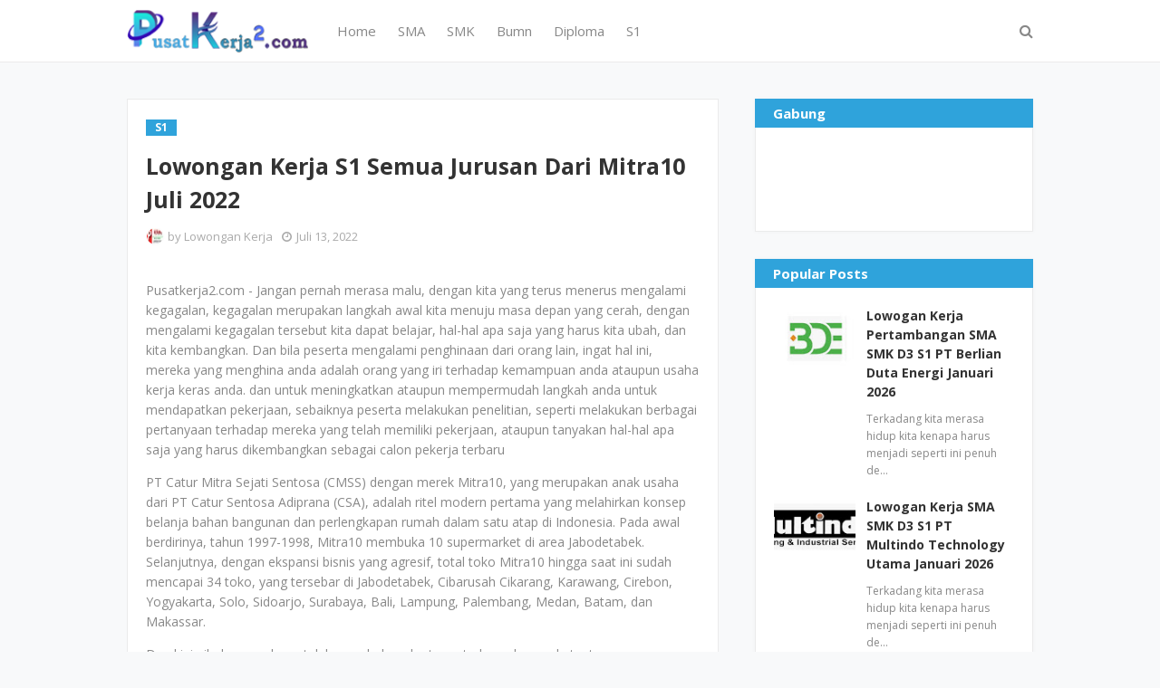

--- FILE ---
content_type: text/html; charset=utf-8
request_url: https://www.google.com/recaptcha/api2/aframe
body_size: 266
content:
<!DOCTYPE HTML><html><head><meta http-equiv="content-type" content="text/html; charset=UTF-8"></head><body><script nonce="PaP5USXuFRnc0Sz12lqinA">/** Anti-fraud and anti-abuse applications only. See google.com/recaptcha */ try{var clients={'sodar':'https://pagead2.googlesyndication.com/pagead/sodar?'};window.addEventListener("message",function(a){try{if(a.source===window.parent){var b=JSON.parse(a.data);var c=clients[b['id']];if(c){var d=document.createElement('img');d.src=c+b['params']+'&rc='+(localStorage.getItem("rc::a")?sessionStorage.getItem("rc::b"):"");window.document.body.appendChild(d);sessionStorage.setItem("rc::e",parseInt(sessionStorage.getItem("rc::e")||0)+1);localStorage.setItem("rc::h",'1768581243940');}}}catch(b){}});window.parent.postMessage("_grecaptcha_ready", "*");}catch(b){}</script></body></html>

--- FILE ---
content_type: text/javascript; charset=UTF-8
request_url: https://www.pusatkerja2.com/feeds/posts/default/-/S1?alt=json-in-script&max-results=3&callback=jQuery112405554744883415266_1768581242006&_=1768581242007
body_size: 10769
content:
// API callback
jQuery112405554744883415266_1768581242006({"version":"1.0","encoding":"UTF-8","feed":{"xmlns":"http://www.w3.org/2005/Atom","xmlns$openSearch":"http://a9.com/-/spec/opensearchrss/1.0/","xmlns$blogger":"http://schemas.google.com/blogger/2008","xmlns$georss":"http://www.georss.org/georss","xmlns$gd":"http://schemas.google.com/g/2005","xmlns$thr":"http://purl.org/syndication/thread/1.0","id":{"$t":"tag:blogger.com,1999:blog-1742681133295370614"},"updated":{"$t":"2026-01-15T16:46:51.106-08:00"},"category":[{"term":"Swasta"},{"term":"SMK"},{"term":"SMA"},{"term":"S1"},{"term":"Diploma"},{"term":"Jakarta"},{"term":"Semua Jurusan"},{"term":"Fresh Graduate"},{"term":"Bumn"},{"term":"Medan"},{"term":"Bank"},{"term":"Segala jurusan"},{"term":"Surabaya"},{"term":"Bandung"},{"term":"Pertambangan"},{"term":"Jawa Barat"},{"term":"Berbagai jurusan"},{"term":"Seluruh Indonesia"},{"term":"Bekasi"},{"term":"Teknik"},{"term":"Jawa Timur"},{"term":"Freshgraduate"},{"term":"Jawa"},{"term":"Tangerang"},{"term":"Semarang"},{"term":"Jabodetabek"},{"term":"Bogor"},{"term":"Yogyakarta"},{"term":"Tanggerang"},{"term":"Cikarang"},{"term":"Kalimantan"},{"term":"Padang"},{"term":"Balikpapan"},{"term":"Akuntansi"},{"term":"Akutansi"},{"term":"Manajemen"},{"term":"Pekanbaru"},{"term":"Jawa Tengah"},{"term":"Teknik Mesin"},{"term":"Depok"},{"term":"Karawang"},{"term":"Palembang"},{"term":"Riau"},{"term":"Ekonomi"},{"term":"Hukum"},{"term":"Psikologi"},{"term":"Makassar"},{"term":"teknik industri"},{"term":"Bali"},{"term":"SMA SMK"},{"term":"Mesin"},{"term":"Banjarmasin"},{"term":"teknik elektro"},{"term":"Consumer"},{"term":"Sidoarjo"},{"term":"Kimia"},{"term":"Samarinda"},{"term":"Industri"},{"term":"Elektro"},{"term":"Batam"},{"term":"Sma (Smk)"},{"term":"Solo"},{"term":"Malang"},{"term":"Banten"},{"term":"Cirebon"},{"term":"teknik kimia"},{"term":"teknik informatika"},{"term":"lampung"},{"term":"Kalimantan Timur"},{"term":"Sumatera"},{"term":"Denpasar"},{"term":"Sumatera Barat"},{"term":"gresik"},{"term":"SMP"},{"term":"Teknik Sipil"},{"term":"Sumatera Utara"},{"term":"Sistem Informasi"},{"term":"pasuruan"},{"term":"Recent"},{"term":"cibitung"},{"term":"Sibolga"},{"term":"serang"},{"term":"Manado"},{"term":"Pontianak"},{"term":"Jakarta Barat"},{"term":"teknologi pangan"},{"term":"Farmasi"},{"term":"Jakarta Utara"},{"term":"Ilmu Komputer"},{"term":"Jakarta Pusat"},{"term":"Cpns"},{"term":"Jambi"},{"term":"Keuangan"},{"term":"jakarta timur"},{"term":"tegal"},{"term":"Aceh"},{"term":"Lainnya"},{"term":"Kediri"},{"term":"Purwokerto"},{"term":"Sipil"},{"term":"Sulawesi"},{"term":"Administrasi"},{"term":"Informatika"},{"term":"Listrik"},{"term":"Sumatera Selatan"},{"term":"Papua"},{"term":"Kalimantan Selatan"},{"term":"Mojokerto"},{"term":"Komonikasi"},{"term":"Pertanian"},{"term":"Siantar"},{"term":"cikupa"},{"term":"Kendari"},{"term":"Majalengka"},{"term":"purwakarta"},{"term":"Matematika"},{"term":"Sukabumi"},{"term":"Kalimantan Tengah"},{"term":"Komputer"},{"term":"Teknologi Informasi"},{"term":"Jakarta Selatan"},{"term":"Magelang"},{"term":"kalimantan barat"},{"term":"Subang"},{"term":"cianjur"},{"term":"Jayapura"},{"term":"Perpajakan"},{"term":"Cilegon"},{"term":"cilacap"},{"term":"Statistik"},{"term":"Statistika"},{"term":"surakarta"},{"term":"Apoteker"},{"term":"Mekanik"},{"term":"jember"},{"term":"Makasar"},{"term":"Maluku"},{"term":"fisika"},{"term":"Kudus"},{"term":"Pangan"},{"term":"Bandar Lampung"},{"term":"Ambon"},{"term":"Geologi"},{"term":"Analisis Kimia"},{"term":"Bisnis"},{"term":"Tambang"},{"term":"Teknik Pertambangan"},{"term":"Jombang"},{"term":"Palangkaraya"},{"term":"Teknik Komputer"},{"term":"teknik lingkungan"},{"term":"Serpong"},{"term":"perbankan"},{"term":"tasikmalaya"},{"term":"Arsitektur"},{"term":"Biologi"},{"term":"Mekatronika"},{"term":"administrasi bisnis"},{"term":"Ilmu Komonikasi"},{"term":"Jatake"},{"term":"Otomotif"},{"term":"Bengkulu"},{"term":"Gorontolo"},{"term":"salatiga"},{"term":"tanggerang selatan"},{"term":"Keperawatan"},{"term":"cikande"},{"term":"Kehutanan"},{"term":"STM"},{"term":"bontang"},{"term":"garut"},{"term":"sumedang"},{"term":"Mataram"},{"term":"Palu"},{"term":"Sekretaris"},{"term":"Teknik Geologi"},{"term":"Banyuwangi"},{"term":"Kupang"},{"term":"Pemasaran"},{"term":"Informasi"},{"term":"Pekalongan"},{"term":"sulawesi selatan"},{"term":"teknik listrik"},{"term":"Ciracas"},{"term":"Kesehatan"},{"term":"Pati"},{"term":"management"},{"term":"sukoharjo"},{"term":"Binjai"},{"term":"Lamongan"},{"term":"Manajemen Informatika"},{"term":"Swata"},{"term":"peternakan"},{"term":"Cakung"},{"term":"Pemalang"},{"term":"Perhotelan"},{"term":"analisis kesehatan"},{"term":"ternate"},{"term":"Bintaro"},{"term":"K3"},{"term":"Perawat"},{"term":"Sumber Daya Manusia"},{"term":"freshgradaute"},{"term":"kesehatan masyarakat"},{"term":"manajemen bisnis"},{"term":"Dokter Hewan"},{"term":"Lingkungan"},{"term":"Pematang Siantar"},{"term":"kedokteran"},{"term":"Banjarbaru"},{"term":"Lombok"},{"term":"Transportasi"},{"term":"manajemen SDM"},{"term":"Boyolali"},{"term":"IT"},{"term":"Indramayu"},{"term":"Parawisata"},{"term":"sarjana"},{"term":"Bangka Belitung"},{"term":"Desain Komonikasi Visual"},{"term":"Geodesi"},{"term":"Kutai"},{"term":"blitar"},{"term":"elektrikal"},{"term":"indonesia"},{"term":"sistem informatika"},{"term":"teknik mekatronika"},{"term":"Banda Aceh"},{"term":"Banyumas"},{"term":"Logistik"},{"term":"Sintang"},{"term":"Sulawesi Tengah"},{"term":"cibubur"},{"term":"dipoma"},{"term":"dokter"},{"term":"kendal"},{"term":"Balaraja"},{"term":"Bukit Tinggi"},{"term":"Cikampek"},{"term":"Daan Mogot"},{"term":"Elektronika"},{"term":"Kelapa Gading"},{"term":"Metalurgi"},{"term":"Perkapalan"},{"term":"SDM"},{"term":"Sastra Inggris"},{"term":"Statisika"},{"term":"Teknik Geodesi"},{"term":"cileungsi"},{"term":"cimahi"},{"term":"manajemen Sumber Daya Manusia"},{"term":"teknik fisika"},{"term":"teknik pangan"},{"term":"Analis Kimia"},{"term":"Dumai"},{"term":"Swsta"},{"term":"fresgraduate"},{"term":"mekanikal"},{"term":"pajak"},{"term":"s"},{"term":"sukorejo"},{"term":"Cicalengka"},{"term":"Deltamas"},{"term":"Desain"},{"term":"Desain Grafis"},{"term":"Mamuju"},{"term":"Sulawesi Tenggara"},{"term":"Teknik Komputer Jaringan"},{"term":"madura"},{"term":"padang sidempuan"},{"term":"ponorogo"},{"term":"swasa"},{"term":"teknik informasi"},{"term":"teknik perkapalan"},{"term":"telekomonikasi"},{"term":"Berau"},{"term":"Bitung"},{"term":"Bukittinggi"},{"term":"Elektrik"},{"term":"Elektronik"},{"term":"Jogjakarta"},{"term":"Kepulauan Riau"},{"term":"Kimia Industri"},{"term":"Solo Raya"},{"term":"Sunter"},{"term":"TI"},{"term":"madiun"},{"term":"marketing"},{"term":"perkebunan"},{"term":"tarakan"},{"term":"tebing tinggi"},{"term":"Agrobisnis"},{"term":"Banjarnegara"},{"term":"Multimedia"},{"term":"Teknik Mekanikal"},{"term":"Teknologi"},{"term":"agribisnis"},{"term":"akuntasi"},{"term":"brebes"},{"term":"kelistrikan"},{"term":"tata boga"},{"term":"teknologi inforamsi"},{"term":"Bantul"},{"term":"Jababeka"},{"term":"Jurnalistik"},{"term":"Kalimantan Utara"},{"term":"Kesehatan Keselamatan Kerja"},{"term":"Manajemen Keuangan"},{"term":"Pangkal Pinang"},{"term":"Perminyakan"},{"term":"Pulo Gadung"},{"term":"Rantauprapat"},{"term":"Sorong"},{"term":"Sulawesi Barat"},{"term":"Teknik Otomotif"},{"term":"Teknik Perencanaan Wilayah dan Kota"},{"term":"arsitek"},{"term":"jepara"},{"term":"kimia analisis"},{"term":"kotabumi"},{"term":"sulawesi utara"},{"term":"swawsta"},{"term":"tenik mesin"},{"term":"1"},{"term":"Agronomi"},{"term":"Alat Berat"},{"term":"Bahasa Inggris"},{"term":"Bintan"},{"term":"Bojonegoro"},{"term":"Ciamis"},{"term":"Ilmu Tanah"},{"term":"Jurnalisme"},{"term":"Komunikasi"},{"term":"Mekantronika"},{"term":"Migas"},{"term":"Pandaan"},{"term":"Perikanan"},{"term":"Purbalingga"},{"term":"Swasta jakarta"},{"term":"Tanjung Pinang"},{"term":"Teknik Pertanian"},{"term":"berbagia jurusan"},{"term":"cikupamas"},{"term":"duri"},{"term":"finance"},{"term":"jepang"},{"term":"kerinci"},{"term":"ketapang"},{"term":"meda"},{"term":"semua jrusuan"},{"term":"semua jurusa"},{"term":"soloraya"},{"term":"teknik elektrik"},{"term":"teknik telekomonikasi"},{"term":"Geografi"},{"term":"Hubungan Masyarakat"},{"term":"Jakata"},{"term":"Klaten"},{"term":"Manajement Keuangan"},{"term":"Manufaktur"},{"term":"Nusa Tenggara Barat"},{"term":"Papua Barat"},{"term":"Rancaekek"},{"term":"Sastra"},{"term":"Sastra Jepang"},{"term":"Sentul"},{"term":"Tanjung"},{"term":"Tanjung Priok"},{"term":"Transportas"},{"term":"akuntans"},{"term":"bangkalan"},{"term":"belitung"},{"term":"bidan"},{"term":"demak"},{"term":"elekro"},{"term":"ilmu pertanian"},{"term":"jadetabek"},{"term":"jogja"},{"term":"kelautan"},{"term":"managemen"},{"term":"sd"},{"term":"singkawang"},{"term":"tanggeran"},{"term":"wonogiri"},{"term":"Alam Sutera"},{"term":"Bandun"},{"term":"Counsumer"},{"term":"Geomatika"},{"term":"Kalimanta"},{"term":"Kesekretariatan"},{"term":"Kota Baru"},{"term":"Lambok"},{"term":"Manajemen Pemasaran"},{"term":"Manejemen"},{"term":"Mipa"},{"term":"Nusa Tenggara Timur"},{"term":"P Sidempuan"},{"term":"Penerbangan"},{"term":"Pengelasan"},{"term":"Pertambang"},{"term":"Perternakan"},{"term":"Rantau"},{"term":"SM"},{"term":"Seni"},{"term":"Teknik Jaringan"},{"term":"Teknik Kesehatan Masyarakat"},{"term":"Teknik Manajemen"},{"term":"Teknik Metalurgi"},{"term":"banjarmasi"},{"term":"berbagai jurusa"},{"term":"bukittingi"},{"term":"ciawi"},{"term":"cilamaya"},{"term":"cilandak"},{"term":"diploa"},{"term":"diplomas"},{"term":"jakara"},{"term":"kalimalang"},{"term":"kebidanan"},{"term":"kementrian"},{"term":"keselamatan"},{"term":"parepare"},{"term":"sampit"},{"term":"seluruh indnesia"},{"term":"semua  jurusan"},{"term":"semua jurusna"},{"term":"seua jurusan"},{"term":"sswasta"},{"term":"swsata"},{"term":"teknik instrumen"},{"term":"teknik kelautan"},{"term":"teknik mekanik"},{"term":"wasta"},{"term":"wonosobo"},{"term":"Animasi"},{"term":"Banyuasin"},{"term":"Bondowoso"},{"term":"Desain Komonnikasi"},{"term":"Design"},{"term":"Eknomi"},{"term":"Geoteknik"},{"term":"Hukum Bisnis"},{"term":"Jayanti"},{"term":"Keselamatan Kerja"},{"term":"Ma"},{"term":"Magang"},{"term":"Management Keuangan"},{"term":"Manjemen"},{"term":"Media"},{"term":"Mesin Listrik"},{"term":"NTB"},{"term":"Pangkalan Bun"},{"term":"Pelintung"},{"term":"Pengairan"},{"term":"Penyiaran"},{"term":"Pertambangan'"},{"term":"Sastra Indonesia"},{"term":"Solok"},{"term":"Swastam"},{"term":"TKJ"},{"term":"Tabalong"},{"term":"Teknik Pendingin"},{"term":"Toba"},{"term":"ban"},{"term":"banjar"},{"term":"banteng"},{"term":"broadcasting"},{"term":"diiploma"},{"term":"diplmoa"},{"term":"dploma"},{"term":"gowa"},{"term":"hotel"},{"term":"jakarta."},{"term":"jaw tengah"},{"term":"kabanjahe"},{"term":"karang"},{"term":"karwawang"},{"term":"komonikasi visual"},{"term":"madium"},{"term":"makasaar"},{"term":"maluku utara"},{"term":"mangament"},{"term":"marunda"},{"term":"mogot"},{"term":"nias"},{"term":"pertambanga"},{"term":"petambangan"},{"term":"planologi"},{"term":"psikolosi"},{"term":"s1."},{"term":"s1.diploma"},{"term":"s1semua jurusan"},{"term":"s1swasta"},{"term":"sastra mandarin"},{"term":"seala jurusan"},{"term":"segala jurusa"},{"term":"segala urusan"},{"term":"selatan"},{"term":"semua urusan"},{"term":"serangswasta"},{"term":"sidoaro"},{"term":"singaraja"},{"term":"smeua jurusan"},{"term":"sorowako"},{"term":"subaraya"},{"term":"surabyaa"},{"term":"swasta.semua jurusan"},{"term":"tanggernag"},{"term":"teknik perminyakan"},{"term":"teknologi farmasi"},{"term":"timur"},{"term":"tuban"},{"term":"yogyajarta"},{"term":"."},{"term":".makassar"},{"term":".seluruh indonesia"},{"term":"AWMU jueuaN"},{"term":"A`"},{"term":"Administrasi Pemerintahan"},{"term":"Administrasi Perkantora"},{"term":"Adminstrasi Perkantoran"},{"term":"Agama"},{"term":"Agama Islam"},{"term":"Aktuaria"},{"term":"Bahasa Korea"},{"term":"Bangka Selatan"},{"term":"Bantaeng"},{"term":"Barito"},{"term":"Batang"},{"term":"Batu"},{"term":"Baturaja"},{"term":"Benoa"},{"term":"Bumiayu"},{"term":"Bundowoso"},{"term":"C"},{"term":"Cikembar"},{"term":"Cipinang"},{"term":"Cipondoh"},{"term":"Cireundeu"},{"term":"Desain Produk"},{"term":"Geofisika"},{"term":"Gorontalo"},{"term":"Grafika"},{"term":"Gunung Tua"},{"term":"Hukum Perdata"},{"term":"Humas"},{"term":"Ilmu Bisnis"},{"term":"Ilmu Politik"},{"term":"Jasmani"},{"term":"Kab Barru"},{"term":"Kab Murung Raya"},{"term":"Kabupaten Barru"},{"term":"Kabupaten Murung Raya"},{"term":"Kapanjen"},{"term":"Karangnyar"},{"term":"Keairan"},{"term":"Kesehatan Hewan"},{"term":"Kisaran"},{"term":"Klender"},{"term":"Kolaka"},{"term":"Kota Agung"},{"term":"Kraksaan"},{"term":"Lingkngan"},{"term":"Manajemen Lingkungan"},{"term":"Manajemen Teknik"},{"term":"Manajement"},{"term":"Marauke"},{"term":"Maritim"},{"term":"Monokwari"},{"term":"Morowali Utara"},{"term":"Muara Bungo"},{"term":"Multimedia Kreatif"},{"term":"Nutrisi Makanan"},{"term":"PGSD"},{"term":"Palopo"},{"term":"Pamekasari"},{"term":"Pamulang"},{"term":"Pare"},{"term":"Pemasaran Bisnis"},{"term":"Pengkalanbun"},{"term":"Perairan"},{"term":"Periklanan"},{"term":"Pertambangang"},{"term":"Pinang"},{"term":"Purworejo"},{"term":"Puworejo"},{"term":"Racaekek"},{"term":"SLTA"},{"term":"SMK Sibolga"},{"term":"SamarindaTeknik Mesin"},{"term":"Samosir"},{"term":"Sastra Korea"},{"term":"Sei Rampah"},{"term":"Seni Rupa"},{"term":"Si"},{"term":"Siboga"},{"term":"Sistem Komputer"},{"term":"Sistem Perkapalan"},{"term":"Statis"},{"term":"Sumberjaya"},{"term":"Surabay"},{"term":"Tanggarong"},{"term":"Tekni"},{"term":"Teknik Bangunan"},{"term":"Teknik Elektromedis"},{"term":"Teknik Energi"},{"term":"Teknik Geoteknik"},{"term":"Teknik Kendaraan Ringan"},{"term":"Teknik Keselamatan"},{"term":"Teknik Maritim"},{"term":"Teknik Mesin Listrik"},{"term":"Teknik Pengairan"},{"term":"Teknink"},{"term":"Teknologi Kimia"},{"term":"Teknologi Komputer"},{"term":"Tenik"},{"term":"Wonogori"},{"term":"a.s"},{"term":"a.s1.swasta."},{"term":"administrasi keuangan"},{"term":"admionistrasi"},{"term":"akunansi"},{"term":"ambong"},{"term":"amon"},{"term":"andung"},{"term":"apoteker."},{"term":"asmk"},{"term":"atam"},{"term":"awa barat"},{"term":"baikpapan"},{"term":"balige"},{"term":"bandarlampun"},{"term":"banddung"},{"term":"bandung."},{"term":"banjarnegera"},{"term":"banjasmarin"},{"term":"banjasmasin"},{"term":"banjirmasin"},{"term":"bantaen"},{"term":"bantan"},{"term":"banten bogor"},{"term":"banywangi"},{"term":"batampalembang"},{"term":"batangpekalongan"},{"term":"bawen"},{"term":"bayung lencir"},{"term":"bcikarang"},{"term":"bdenpasar"},{"term":"beakasi"},{"term":"bekasi."},{"term":"bekkasi"},{"term":"bengkayang"},{"term":"berbagai jurusanm"},{"term":"berbagia jurusa"},{"term":"besuki"},{"term":"bitun"},{"term":"bni"},{"term":"boder"},{"term":"bojonergoro"},{"term":"boor"},{"term":"btanten"},{"term":"bum"},{"term":"bumn."},{"term":"bumn.jakarta"},{"term":"bumnbank"},{"term":"bumnsemua jurusan"},{"term":"cijantung"},{"term":"cikanden"},{"term":"cikandi"},{"term":"cikarangjawa barat"},{"term":"cikarans"},{"term":"ciledug"},{"term":"cilgeon"},{"term":"cinajur"},{"term":"cipayung"},{"term":"cmk"},{"term":"depak"},{"term":"depasar"},{"term":"depokbekas"},{"term":"depokbogor"},{"term":"depokt"},{"term":"desain komonikasi"},{"term":"diloma"},{"term":"diplma"},{"term":"diplo"},{"term":"diploama"},{"term":"diploma semua jurusan"},{"term":"diplomba"},{"term":"diponegoro"},{"term":"egala jurusan"},{"term":"elektro industri"},{"term":"eletkro"},{"term":"emarang"},{"term":"ertambangan"},{"term":"farmasin"},{"term":"fisika medis"},{"term":"gading"},{"term":"garur"},{"term":"gresikcirebon"},{"term":"gresikjawa timur"},{"term":"hHulu Sungai Tengah"},{"term":"hawa timur"},{"term":"hewan"},{"term":"hukumn"},{"term":"ilmu administrasi bisnis"},{"term":"industrik"},{"term":"jKer"},{"term":"jaarta timur"},{"term":"jaaw timur"},{"term":"jabodeabek"},{"term":"jabodetaek"},{"term":"jabodtabek"},{"term":"jaboetabek"},{"term":"jakarta bogor"},{"term":"jakarta utaram"},{"term":"jakarta.bandung.sma"},{"term":"japan"},{"term":"jaw"},{"term":"jawa baratm"},{"term":"jawa barrat"},{"term":"jawa sulawesi"},{"term":"jawa tenga"},{"term":"jawa tengaj"},{"term":"jawa. jawa timur"},{"term":"jawatengah"},{"term":"jcirebon"},{"term":"jogja.surabaya"},{"term":"jwa barat"},{"term":"kaliman"},{"term":"kalimantan selatan.jawa"},{"term":"kalimantan timur."},{"term":"kalimantan timur.balikpapan"},{"term":"kalimtantan"},{"term":"kallimantan"},{"term":"kanci"},{"term":"karawaci"},{"term":"karawag"},{"term":"karawan"},{"term":"kawang"},{"term":"kawarang"},{"term":"kedokteran hewan"},{"term":"kimia farmasi"},{"term":"konimex"},{"term":"l."},{"term":"lampung\nsma"},{"term":"listri"},{"term":"magelan"},{"term":"majapahit"},{"term":"makassarm"},{"term":"manado.kupang"},{"term":"managemen keuangan"},{"term":"manajemen informasi"},{"term":"manajemen produksi"},{"term":"manajemn"},{"term":"mandarin"},{"term":"medang"},{"term":"mekani"},{"term":"merauke"},{"term":"mk"},{"term":"mojopahit"},{"term":"morowali.sulawesi"},{"term":"morowalikendari"},{"term":"ngadirejo"},{"term":"nusa tenggara"},{"term":"otomatif"},{"term":"padangm"},{"term":"palmebang"},{"term":"pamekasan"},{"term":"pangkalpinang"},{"term":"paragon"},{"term":"pasurusan"},{"term":"pelambang"},{"term":"pemasarn"},{"term":"pematan siantar"},{"term":"pematang"},{"term":"pemesinan"},{"term":"perhutanan"},{"term":"perkantoran"},{"term":"permesinan"},{"term":"pertabambangan"},{"term":"pertambagan"},{"term":"pontiakan"},{"term":"prabumih"},{"term":"pringsewu"},{"term":"psiikologi"},{"term":"psikolo"},{"term":"psikolog"},{"term":"purwakerta"},{"term":"purwokerto.diploma"},{"term":"puwokerto"},{"term":"rantau parapat"},{"term":"s1.semua jurusan"},{"term":"s11"},{"term":"salitaga"},{"term":"samainda"},{"term":"sambas"},{"term":"samrinda"},{"term":"sarmainda"},{"term":"sasta"},{"term":"sederajat"},{"term":"seliuruh indonesia"},{"term":"seluruh indoensia"},{"term":"seluruh indoneia"},{"term":"seluruh indonesiasma"},{"term":"seluruh indononesia"},{"term":"sema jurusan"},{"term":"semerang"},{"term":"semua jrusan"},{"term":"semua jruusan"},{"term":"semua jurusan segala jurusan"},{"term":"semua jurusandiploma"},{"term":"semua jurusansegala jurusan"},{"term":"semua jurusaun"},{"term":"semua juursan"},{"term":"seuruh indonesia"},{"term":"sidimpuan"},{"term":"sidoajo"},{"term":"sidoarjjo"},{"term":"sidoarko"},{"term":"sidorjo"},{"term":"singkawan"},{"term":"sistem informasi komputer"},{"term":"slawsi"},{"term":"sma sma"},{"term":"sma smmk"},{"term":"smasmk"},{"term":"smkAdhi Kartiko Pratama"},{"term":"smkbumn"},{"term":"smkdiploma"},{"term":"smks"},{"term":"smkswasta"},{"term":"smua jurusan"},{"term":"solo."},{"term":"solo.surabaya"},{"term":"soron"},{"term":"ssemua jurusan"},{"term":"ssma"},{"term":"ssmk"},{"term":"statistik ekonomi"},{"term":"subraya"},{"term":"sukoharo"},{"term":"sumatea utara"},{"term":"surabaa"},{"term":"suraya"},{"term":"swas"},{"term":"swasata"},{"term":"swasta.jawa barat"},{"term":"swasta.psikologi"},{"term":"swasta.teknik"},{"term":"swastas"},{"term":"ta"},{"term":"taggerang"},{"term":"tangeran"},{"term":"tangerang selatan"},{"term":"tanggerans selatan"},{"term":"tasikmallaya"},{"term":"tataboga"},{"term":"tekni industri"},{"term":"teknik biomedik"},{"term":"teknik elektri"},{"term":"teknik geodasi"},{"term":"teknik indusri"},{"term":"teknik informatika komputer"},{"term":"teknik manufaktur"},{"term":"teknik mekani"},{"term":"teknik msin"},{"term":"teknik pertambang"},{"term":"teknk kimia"},{"term":"teknnik industri"},{"term":"teknologi hasil pertanian"},{"term":"tengerang"},{"term":"tulang bawang"},{"term":"ujung batu"},{"term":"weru"},{"term":"yoygkarta"}],"title":{"type":"text","$t":"Lowongan Kerja 2026"},"subtitle":{"type":"html","$t":"Informasi Lowongan Kerja Terbaru BUMN, CPNS, Swasta, SMA, SMK, Diploma, \u0026amp; Sarjana"},"link":[{"rel":"http://schemas.google.com/g/2005#feed","type":"application/atom+xml","href":"https:\/\/www.pusatkerja2.com\/feeds\/posts\/default"},{"rel":"self","type":"application/atom+xml","href":"https:\/\/www.blogger.com\/feeds\/1742681133295370614\/posts\/default\/-\/S1?alt=json-in-script\u0026max-results=3"},{"rel":"alternate","type":"text/html","href":"https:\/\/www.pusatkerja2.com\/search\/label\/S1"},{"rel":"hub","href":"http://pubsubhubbub.appspot.com/"},{"rel":"next","type":"application/atom+xml","href":"https:\/\/www.blogger.com\/feeds\/1742681133295370614\/posts\/default\/-\/S1\/-\/S1?alt=json-in-script\u0026start-index=4\u0026max-results=3"}],"author":[{"name":{"$t":"Lowongan Kerja"},"uri":{"$t":"http:\/\/www.blogger.com\/profile\/09220935944206481049"},"email":{"$t":"noreply@blogger.com"},"gd$image":{"rel":"http://schemas.google.com/g/2005#thumbnail","width":"33","height":"13","src":"\/\/blogger.googleusercontent.com\/img\/b\/R29vZ2xl\/AVvXsEgcyblXCzckNf15WiWzfFntg7w5LG_JvkbJdSTtFMt0LH62-1PvhDJvcNKRrnoc22tou9yV72a2yG2tp1oQu9Bq8QNWMIy3Mwf29yjJCxqjL7irMQ11-ZVGACDgGHNKaQ\/s113\/Logo.jpg"}}],"generator":{"version":"7.00","uri":"http://www.blogger.com","$t":"Blogger"},"openSearch$totalResults":{"$t":"6475"},"openSearch$startIndex":{"$t":"1"},"openSearch$itemsPerPage":{"$t":"3"},"entry":[{"id":{"$t":"tag:blogger.com,1999:blog-1742681133295370614.post-6259970448683917429"},"published":{"$t":"2026-01-15T03:14:00.000-08:00"},"updated":{"$t":"2026-01-15T03:14:08.424-08:00"},"category":[{"scheme":"http://www.blogger.com/atom/ns#","term":"Diploma"},{"scheme":"http://www.blogger.com/atom/ns#","term":"S1"},{"scheme":"http://www.blogger.com/atom/ns#","term":"SMA"},{"scheme":"http://www.blogger.com/atom/ns#","term":"SMK"}],"title":{"type":"text","$t":"Lowongan Kerja SMA SMK D3 S1 PT Indomarco Prismatama Januari 2026"},"content":{"type":"html","$t":"\u003Cp\u003EJangan pernah menyerah dengan kondisi yang kau miliki saat ini, dan jangan pernah berpikir untuk mengakhiri segala hal yang telah kau mulai dari awal. Terkadang kita berpikir kenapa hidupku seperti ini, dan kadang berpikir kenapa bisa seperti ini padahal kamu sudah melakukan yang terbaik dan sudah bekerja keras untuk mencapai posisi saat ini, bahkan kamu pernah berpikir Tuhan, Kenapa harus seperti ini. Tetapi apakah kamu sadar bahwa kondisi yang kamu alami saat ini bukan lah akhir perjalanan mu, melainkan awal perjalanan mu yang membuat mu kuat, dan membuat mu semakin mendekat diri kepada Tuhan, dan pada saat itu juga kamu mulai tersadar bahwa kamu bukan siapa-siapa tanpa Tuhan, dan saat ini mulai lah dari awal, bangun kembali tetapi dengan kondisi yang berbeda, kali ini libat kan Tuhan dalam segala hal, baik itu dalam mencari ide, mencari info lowongan kerja, mencari apapun yang kamu inginkan, dan paling penting adalah libatkan Tuhan didalam segala langkah dan tindakan yang kamu ambil, biarkan Tuhan yang memimpin jalanmu dan masa depanmu, karena Dia tidak akan membiarkan mu gagal ketika kamu meminta dan menjerit minta tolong kepada-Nya. Ingatlah Wahyu 2 : 15, kukatakan segali mulailah dari awal, tetapi libatkan lah Tuhan, dan ikutilah perkataan-Nya, dan biarkan Dia mengikatmu, mengatur langkahmu, biarkan Tuhan bekerja atas hidupmu, dan belajarlah untuk mengenal kehendak Tuhan, jangan takut, jangan patah semangat, biarkan tangis mu dan doa mu menjadi sukacita dan menjadi berkat bagimu.\u003C\/p\u003E\u003Cp\u003EPT Indomarco Prismatama adalah perusahaan ritel nasional yang mengelola jaringan minimarket Indomaret di seluruh Indonesia. Indomaret dikenal memiliki sistem kerja terstruktur dan membuka peluang kerja fleksibel, termasuk program part time untuk mendukung aktivitas promosi produk di toko. Melalui program ini, Indomaret bekerja sama dengan brand makanan cepat saji untuk menghadirkan tenaga SPG\/SPB yang bertugas menawarkan produk kepada pelanggan di area toko.\u003C\/p\u003E\u003Cp\u003EDan kini pihak perusahaan telah membuka rekrutmen terbaru dengan ketentuan dan persyaratan yang dibutuhkan adalah sebagai berikut.\u003C\/p\u003E\u003Cp\u003E\u003Cb\u003E\u003C\/b\u003E\u003C\/p\u003E\u003Cdiv class=\"separator\" style=\"clear: both; text-align: center;\"\u003E\u003Cb\u003E\u003Ca href=\"https:\/\/blogger.googleusercontent.com\/img\/b\/R29vZ2xl\/AVvXsEjL0R6RkEklhcYxtaEhJI02mYLn24noHduai6zT_-q4r5fs817sZEhjnFhiywCbPzXBNdRhfTRxArS2LLC9Cawb0fvkYqUMbImSfIgyN8KhoVhxSb4dLvoxzuOEzrseL2TP3OF7Swdo-dj4APkr9ZZKL4jCIQoZZCdFpwf6SRskI4-pR2qMuXWnlfT7mz8\/s363\/Indomaret.jpg\" imageanchor=\"1\" style=\"margin-left: 1em; margin-right: 1em;\"\u003E\u003Cimg border=\"0\" data-original-height=\"195\" data-original-width=\"363\" height=\"172\" src=\"https:\/\/blogger.googleusercontent.com\/img\/b\/R29vZ2xl\/AVvXsEjL0R6RkEklhcYxtaEhJI02mYLn24noHduai6zT_-q4r5fs817sZEhjnFhiywCbPzXBNdRhfTRxArS2LLC9Cawb0fvkYqUMbImSfIgyN8KhoVhxSb4dLvoxzuOEzrseL2TP3OF7Swdo-dj4APkr9ZZKL4jCIQoZZCdFpwf6SRskI4-pR2qMuXWnlfT7mz8\/s320\/Indomaret.jpg\" width=\"320\" \/\u003E\u003C\/a\u003E\u003C\/b\u003E\u003C\/div\u003E\u003Cb\u003E\u003Cbr \/\u003ELowongan Kerja SMA SMK D3 S1 PT Indomarco Prismatama Januari 2026\u003C\/b\u003E\u003Cp\u003E\u003C\/p\u003E\u003Cp\u003ESPG \/ SPB MAKANAN CEPAT SAJI (PART TIME)\u003C\/p\u003E\u003Cp\u003EKualifikasi:\u003C\/p\u003E\u003Cp\u003E\u003C\/p\u003E\u003Cul style=\"text-align: left;\"\u003E\u003Cli\u003EPria \/ Wanita\u003C\/li\u003E\u003Cli\u003EPendidikan minimal SMA\/SMK\u003C\/li\u003E\u003Cli\u003EBersedia bekerja pada hari Jumat, Sabtu, dan Minggu\u003C\/li\u003E\u003Cli\u003EBertugas menawarkan produk makanan cepat saji Yummy Choice\u003C\/li\u003E\u003C\/ul\u003E\u003Cp\u003E\u003C\/p\u003E\u003Cp\u003E\u003Cbr \/\u003E\u003C\/p\u003E\u003Cp\u003EPenempatan:\u003C\/p\u003E\u003Cp\u003E\u003C\/p\u003E\u003Cul style=\"text-align: left;\"\u003E\u003Cli\u003ESindang Jaya, Kabupaten Tangerang\u003C\/li\u003E\u003C\/ul\u003E\u003Cp\u003E\u003C\/p\u003E\u003Cp\u003E\u003Cbr \/\u003E\u003C\/p\u003E\u003Cp\u003ECara Melamar :\u0026nbsp;\u003C\/p\u003E\u003Cp\u003EBagi teman-teman yang berminat untuk melamar, silahkan lakukan pendaftaran melalu link berikut. \u003Ca href=\"https:\/\/career.indomaretgroup.com\/part-timer-barista-point-coffee\" target=\"_blank\"\u003EDAFTAR\u003C\/a\u003E\u003C\/p\u003E\u003Cp\u003E🔔 Jangan Ketinggalan Info Loker Dengan Bergabung Bersama Kami :\u003C\/p\u003E\u003Cp\u003E\u003C\/p\u003E\u003Cul\u003E\u003Cli\u003E📌 Saluran WhatsApp :\u003Cb\u003E\u0026nbsp;\u003Ca href=\"https:\/\/whatsapp.com\/channel\/0029Vb8GLf7CMY09b2oFtH3d\" target=\"_blank\"\u003E\u003Cspan style=\"color: #2b00fe;\"\u003EPusatkerja2\u003C\/span\u003E\u003C\/a\u003E\u003C\/b\u003E\u003C\/li\u003E\u003Cli\u003E📌 Instagram :\u003Cb\u003E\u0026nbsp;\u003Ca href=\"https:\/\/www.instagram.com\/pusatkerja\/\" target=\"_blank\"\u003E\u003Cspan style=\"color: #2b00fe;\"\u003EPusatkerja2\u003C\/span\u003E\u003C\/a\u003E\u003C\/b\u003E\u003C\/li\u003E\u003Cli\u003E📌 Telegram :\u0026nbsp;\u003Ca href=\"https:\/\/t.me\/pusatkerja2\" target=\"_blank\"\u003E\u003Cspan style=\"color: #2b00fe;\"\u003E\u003Cb\u003EPusatkerja2\u003C\/b\u003E\u003C\/span\u003E\u003C\/a\u003E\u003C\/li\u003E\u003C\/ul\u003E"},"link":[{"rel":"replies","type":"application/atom+xml","href":"https:\/\/www.pusatkerja2.com\/feeds\/6259970448683917429\/comments\/default","title":"Posting Komentar"},{"rel":"replies","type":"text/html","href":"https:\/\/www.pusatkerja2.com\/2026\/01\/lowongan-kerja-sma-smk-d3-s1-pt.html#comment-form","title":"0 Komentar"},{"rel":"edit","type":"application/atom+xml","href":"https:\/\/www.blogger.com\/feeds\/1742681133295370614\/posts\/default\/6259970448683917429"},{"rel":"self","type":"application/atom+xml","href":"https:\/\/www.blogger.com\/feeds\/1742681133295370614\/posts\/default\/6259970448683917429"},{"rel":"alternate","type":"text/html","href":"https:\/\/www.pusatkerja2.com\/2026\/01\/lowongan-kerja-sma-smk-d3-s1-pt.html","title":"Lowongan Kerja SMA SMK D3 S1 PT Indomarco Prismatama Januari 2026"}],"author":[{"name":{"$t":"Loker Indonesia"},"uri":{"$t":"http:\/\/www.blogger.com\/profile\/14230720717238463921"},"email":{"$t":"noreply@blogger.com"},"gd$image":{"rel":"http://schemas.google.com/g/2005#thumbnail","width":"16","height":"16","src":"https:\/\/img1.blogblog.com\/img\/b16-rounded.gif"}}],"media$thumbnail":{"xmlns$media":"http://search.yahoo.com/mrss/","url":"https:\/\/blogger.googleusercontent.com\/img\/b\/R29vZ2xl\/AVvXsEjL0R6RkEklhcYxtaEhJI02mYLn24noHduai6zT_-q4r5fs817sZEhjnFhiywCbPzXBNdRhfTRxArS2LLC9Cawb0fvkYqUMbImSfIgyN8KhoVhxSb4dLvoxzuOEzrseL2TP3OF7Swdo-dj4APkr9ZZKL4jCIQoZZCdFpwf6SRskI4-pR2qMuXWnlfT7mz8\/s72-c\/Indomaret.jpg","height":"72","width":"72"},"thr$total":{"$t":"0"}},{"id":{"$t":"tag:blogger.com,1999:blog-1742681133295370614.post-3293509436781718248"},"published":{"$t":"2026-01-15T03:13:00.000-08:00"},"updated":{"$t":"2026-01-15T03:13:04.729-08:00"},"category":[{"scheme":"http://www.blogger.com/atom/ns#","term":"Diploma"},{"scheme":"http://www.blogger.com/atom/ns#","term":"S1"},{"scheme":"http://www.blogger.com/atom/ns#","term":"SMA"},{"scheme":"http://www.blogger.com/atom/ns#","term":"SMK"}],"title":{"type":"text","$t":"Lowongan Kerja Terbaru SMA SMK Diploma S1 MItra10 Januari 2026"},"content":{"type":"html","$t":"\u003Cp\u003EJangan pernah menyerah dengan kondisi yang kau miliki saat ini, dan jangan pernah berpikir untuk mengakhiri segala hal yang telah kau mulai dari awal. Terkadang kita berpikir kenapa hidupku seperti ini, dan kadang berpikir kenapa bisa seperti ini padahal kamu sudah melakukan yang terbaik dan sudah bekerja keras untuk mencapai posisi saat ini, bahkan kamu pernah berpikir Tuhan, Kenapa harus seperti ini. Tetapi apakah kamu sadar bahwa kondisi yang kamu alami saat ini bukan lah akhir perjalanan mu, melainkan awal perjalanan mu yang membuat mu kuat, dan membuat mu semakin mendekat diri kepada Tuhan, dan pada saat itu juga kamu mulai tersadar bahwa kamu bukan siapa-siapa tanpa Tuhan, dan saat ini mulai lah dari awal, bangun kembali tetapi dengan kondisi yang berbeda, kali ini libat kan Tuhan dalam segala hal, baik itu dalam mencari ide, mencari info lowongan kerja, mencari apapun yang kamu inginkan, dan paling penting adalah libatkan Tuhan didalam segala langkah dan tindakan yang kamu ambil, biarkan Tuhan yang memimpin jalanmu dan masa depanmu, karena Dia tidak akan membiarkan mu gagal ketika kamu meminta dan menjerit minta tolong kepada-Nya. Ingatlah Wahyu 2 : 15, kukatakan segali mulailah dari awal, tetapi libatkan lah Tuhan, dan ikutilah perkataan-Nya, dan biarkan Dia mengikatmu, mengatur langkahmu, biarkan Tuhan bekerja atas hidupmu, dan belajarlah untuk mengenal kehendak Tuhan, jangan takut, jangan patah semangat, biarkan tangis mu dan doa mu menjadi sukacita dan menjadi berkat bagimu.\u003C\/p\u003E\u003Cp\u003EMitra10 merupakan jaringan ritel modern yang bergerak di bidang bahan bangunan dan home improvement. Mitra10 dikenal dengan layanan pelanggan yang profesional serta produk yang lengkap untuk kebutuhan konstruksi dan renovasi rumah. Sebagai salah satu ritel bahan bangunan terbesar di Indonesia, Mitra10 membuka peluang kerja bagi tenaga customer service yang komunikatif, ramah, dan mampu memberikan solusi terbaik bagi pelanggan.\u003C\/p\u003E\u003Cp\u003EDan kini pihak perusahaan telah membuka rekrutmen terbaru dengan ketentuan dan persyaratan yang dibutuhkan adalah sebagai berikut.\u003C\/p\u003E\u003Cp\u003E\u003Cb\u003E\u003C\/b\u003E\u003C\/p\u003E\u003Cdiv class=\"separator\" style=\"clear: both; text-align: center;\"\u003E\u003Cb\u003E\u003Ca href=\"https:\/\/blogger.googleusercontent.com\/img\/b\/R29vZ2xl\/AVvXsEjJXpCMw4vdRP_CuStaaNNt69rDaxEn_qqPcUS4oGg_saBUNjP18SwLGj4vJSwLVieoQe0KyXXnzmkZaf_-jVREt-KP1o8nnNwp_F5ZQcm3JC7qG4gxPG_wk7uLifS3gJ-gHe-QdXfiYdId5DlgSpl07pDItTJpAAM99CCprhKIz2_h4UX5iTf_A_U4xRo\/s377\/Mitra10.jpg\" imageanchor=\"1\" style=\"margin-left: 1em; margin-right: 1em;\"\u003E\u003Cimg border=\"0\" data-original-height=\"238\" data-original-width=\"377\" height=\"202\" src=\"https:\/\/blogger.googleusercontent.com\/img\/b\/R29vZ2xl\/AVvXsEjJXpCMw4vdRP_CuStaaNNt69rDaxEn_qqPcUS4oGg_saBUNjP18SwLGj4vJSwLVieoQe0KyXXnzmkZaf_-jVREt-KP1o8nnNwp_F5ZQcm3JC7qG4gxPG_wk7uLifS3gJ-gHe-QdXfiYdId5DlgSpl07pDItTJpAAM99CCprhKIz2_h4UX5iTf_A_U4xRo\/s320\/Mitra10.jpg\" width=\"320\" \/\u003E\u003C\/a\u003E\u003C\/b\u003E\u003C\/div\u003E\u003Cb\u003E\u003Cbr \/\u003ELowongan Kerja Terbaru SMA SMK Diploma S1 MItra10 Januari 2026\u003C\/b\u003E\u003Cp\u003E\u003C\/p\u003E\u003Cp\u003ECUSTOMER SERVICE STAFF\u003C\/p\u003E\u003Cp\u003EKualifikasi:\u003C\/p\u003E\u003Cp\u003E\u003C\/p\u003E\u003Cul style=\"text-align: left;\"\u003E\u003Cli\u003EPria \/ Wanita\u003C\/li\u003E\u003Cli\u003EPendidikan minimal SLTA\/SMA\/SMK sederajat\u003C\/li\u003E\u003Cli\u003EPengalaman minimal 1 tahun sebagai Customer Service\u003C\/li\u003E\u003Cli\u003EMemiliki kemampuan komunikasi yang baik\u003C\/li\u003E\u003Cli\u003EMemiliki semangat kerja yang baik\u003C\/li\u003E\u003Cli\u003EMenguasai Microsoft Office\u003C\/li\u003E\u003Cli\u003EBersedia bekerja shift\u003C\/li\u003E\u003Cli\u003EPenempatan di Mitra10 Cibinong\u003C\/li\u003E\u003C\/ul\u003E\u003Cp\u003E\u003C\/p\u003E\u003Cp\u003E\u003Cbr \/\u003E\u003C\/p\u003E\u003Cp\u003ECara Melamar :\u003C\/p\u003E\u003Cp\u003EBagi teman-teman yang berminat untuk melamar, silahkan lakukan pendaftaran melalui link berikut. \u003Ca href=\"https:\/\/docs.google.com\/forms\/d\/e\/1FAIpQLScNgTJ7Tdt1jdGH11RkjKPuLNaIVL1gjsS3hxL6s29HCm_CCQ\/viewform\" target=\"_blank\"\u003EDAFTAR\u003C\/a\u003E\u003C\/p\u003E\u003Cp\u003E🔔 Jangan Ketinggalan Info Loker Dengan Bergabung Bersama Kami :\u003C\/p\u003E\u003Cp\u003E\u003C\/p\u003E\u003Cul\u003E\u003Cli\u003E📌 Saluran WhatsApp :\u003Cb\u003E\u0026nbsp;\u003Ca href=\"https:\/\/whatsapp.com\/channel\/0029Vb8GLf7CMY09b2oFtH3d\" target=\"_blank\"\u003E\u003Cspan style=\"color: #2b00fe;\"\u003EPusatkerja2\u003C\/span\u003E\u003C\/a\u003E\u003C\/b\u003E\u003C\/li\u003E\u003Cli\u003E📌 Instagram :\u003Cb\u003E\u0026nbsp;\u003Ca href=\"https:\/\/www.instagram.com\/pusatkerja\/\" target=\"_blank\"\u003E\u003Cspan style=\"color: #2b00fe;\"\u003EPusatkerja2\u003C\/span\u003E\u003C\/a\u003E\u003C\/b\u003E\u003C\/li\u003E\u003Cli\u003E📌 Telegram :\u0026nbsp;\u003Ca href=\"https:\/\/t.me\/pusatkerja2\" target=\"_blank\"\u003E\u003Cspan style=\"color: #2b00fe;\"\u003E\u003Cb\u003EPusatkerja2\u003C\/b\u003E\u003C\/span\u003E\u003C\/a\u003E\u003C\/li\u003E\u003C\/ul\u003E"},"link":[{"rel":"replies","type":"application/atom+xml","href":"https:\/\/www.pusatkerja2.com\/feeds\/3293509436781718248\/comments\/default","title":"Posting Komentar"},{"rel":"replies","type":"text/html","href":"https:\/\/www.pusatkerja2.com\/2026\/01\/lowongan-kerja-terbaru-sma-smk-diploma_15.html#comment-form","title":"0 Komentar"},{"rel":"edit","type":"application/atom+xml","href":"https:\/\/www.blogger.com\/feeds\/1742681133295370614\/posts\/default\/3293509436781718248"},{"rel":"self","type":"application/atom+xml","href":"https:\/\/www.blogger.com\/feeds\/1742681133295370614\/posts\/default\/3293509436781718248"},{"rel":"alternate","type":"text/html","href":"https:\/\/www.pusatkerja2.com\/2026\/01\/lowongan-kerja-terbaru-sma-smk-diploma_15.html","title":"Lowongan Kerja Terbaru SMA SMK Diploma S1 MItra10 Januari 2026"}],"author":[{"name":{"$t":"Loker Indonesia"},"uri":{"$t":"http:\/\/www.blogger.com\/profile\/14230720717238463921"},"email":{"$t":"noreply@blogger.com"},"gd$image":{"rel":"http://schemas.google.com/g/2005#thumbnail","width":"16","height":"16","src":"https:\/\/img1.blogblog.com\/img\/b16-rounded.gif"}}],"media$thumbnail":{"xmlns$media":"http://search.yahoo.com/mrss/","url":"https:\/\/blogger.googleusercontent.com\/img\/b\/R29vZ2xl\/AVvXsEjJXpCMw4vdRP_CuStaaNNt69rDaxEn_qqPcUS4oGg_saBUNjP18SwLGj4vJSwLVieoQe0KyXXnzmkZaf_-jVREt-KP1o8nnNwp_F5ZQcm3JC7qG4gxPG_wk7uLifS3gJ-gHe-QdXfiYdId5DlgSpl07pDItTJpAAM99CCprhKIz2_h4UX5iTf_A_U4xRo\/s72-c\/Mitra10.jpg","height":"72","width":"72"},"thr$total":{"$t":"0"}},{"id":{"$t":"tag:blogger.com,1999:blog-1742681133295370614.post-4756559716051294525"},"published":{"$t":"2026-01-15T03:11:00.000-08:00"},"updated":{"$t":"2026-01-15T03:11:55.866-08:00"},"category":[{"scheme":"http://www.blogger.com/atom/ns#","term":"Diploma"},{"scheme":"http://www.blogger.com/atom/ns#","term":"S1"},{"scheme":"http://www.blogger.com/atom/ns#","term":"SMA"},{"scheme":"http://www.blogger.com/atom/ns#","term":"SMK"}],"title":{"type":"text","$t":"Lowongan Kerja SMA SMK Diploma Sarjana PT Wahana Inti Selaras Januari 2026"},"content":{"type":"html","$t":"\u003Cp\u003EJangan pernah menyerah dengan kondisi yang kau miliki saat ini, dan jangan pernah berpikir untuk mengakhiri segala hal yang telah kau mulai dari awal. Terkadang kita berpikir kenapa hidupku seperti ini, dan kadang berpikir kenapa bisa seperti ini padahal kamu sudah melakukan yang terbaik dan sudah bekerja keras untuk mencapai posisi saat ini, bahkan kamu pernah berpikir Tuhan, Kenapa harus seperti ini. Tetapi apakah kamu sadar bahwa kondisi yang kamu alami saat ini bukan lah akhir perjalanan mu, melainkan awal perjalanan mu yang membuat mu kuat, dan membuat mu semakin mendekat diri kepada Tuhan, dan pada saat itu juga kamu mulai tersadar bahwa kamu bukan siapa-siapa tanpa Tuhan, dan saat ini mulai lah dari awal, bangun kembali tetapi dengan kondisi yang berbeda, kali ini libat kan Tuhan dalam segala hal, baik itu dalam mencari ide, mencari info lowongan kerja, mencari apapun yang kamu inginkan, dan paling penting adalah libatkan Tuhan didalam segala langkah dan tindakan yang kamu ambil, biarkan Tuhan yang memimpin jalanmu dan masa depanmu, karena Dia tidak akan membiarkan mu gagal ketika kamu meminta dan menjerit minta tolong kepada-Nya. Ingatlah Wahyu 2 : 15, kukatakan segali mulailah dari awal, tetapi libatkan lah Tuhan, dan ikutilah perkataan-Nya, dan biarkan Dia mengikatmu, mengatur langkahmu, biarkan Tuhan bekerja atas hidupmu, dan belajarlah untuk mengenal kehendak Tuhan, jangan takut, jangan patah semangat, biarkan tangis mu dan doa mu menjadi sukacita dan menjadi berkat bagimu.\u003C\/p\u003E\u003Cp\u003EPT Wahana Inti Selaras (WISEL) merupakan bagian dari Indomobil Group, salah satu distributor dan manufaktur otomotif serta alat berat terkemuka di Indonesia. Melalui anak perusahaannya, WISEL telah dipercaya menjadi distributor dan dealer untuk banyak merek alat berat kelas dunia, seperti Volvo Trucks, Volvo CE, Renault Trucks, Kalmar Port Equipment, dan Manitou Material Handler.\u003C\/p\u003E\u003Cp\u003EDan kini pihak perusahaan telah membuka rekrutmen terbaru dengan ketentuan dan persyaratan yang dibutuhkan adalah sebagai berikut.\u003C\/p\u003E\u003Cp\u003E\u003Cb\u003E\u003C\/b\u003E\u003C\/p\u003E\u003Cdiv class=\"separator\" style=\"clear: both; text-align: center;\"\u003E\u003Cb\u003E\u003Ca href=\"https:\/\/blogger.googleusercontent.com\/img\/b\/R29vZ2xl\/AVvXsEiS7DpIxlAxAmVm2rUOjHbq66Y8Z3NS7Rn0xuTlfWxMS0j69EIZTn7wSW9H2ceJQQr8Z_zFyfOyrZNJiG4kureeb9kE3a8iywji-7DgEaOh0JK0A58HBCuHuBibUDstMZ6wTmXPYevdLsr9hzn_tSdHS-cDrJXRPaGTYPUWAZpLmgfBO2pVUtIs5sIEWNw\/s177\/Indomobil%20Group.png\" imageanchor=\"1\" style=\"margin-left: 1em; margin-right: 1em;\"\u003E\u003Cimg border=\"0\" data-original-height=\"177\" data-original-width=\"156\" height=\"177\" src=\"https:\/\/blogger.googleusercontent.com\/img\/b\/R29vZ2xl\/AVvXsEiS7DpIxlAxAmVm2rUOjHbq66Y8Z3NS7Rn0xuTlfWxMS0j69EIZTn7wSW9H2ceJQQr8Z_zFyfOyrZNJiG4kureeb9kE3a8iywji-7DgEaOh0JK0A58HBCuHuBibUDstMZ6wTmXPYevdLsr9hzn_tSdHS-cDrJXRPaGTYPUWAZpLmgfBO2pVUtIs5sIEWNw\/s1600\/Indomobil%20Group.png\" width=\"156\" \/\u003E\u003C\/a\u003E\u003C\/b\u003E\u003C\/div\u003E\u003Cb\u003E\u003Cbr \/\u003ELowongan Kerja SMA SMK Diploma Sarjana PT Wahana Inti Selaras Januari 2026\u003C\/b\u003E\u003Cp\u003E\u003C\/p\u003E\u003Cp\u003E1. Business Partnership\u003C\/p\u003E\u003Cp\u003EKualifikasi:\u003C\/p\u003E\u003Cp\u003E\u003C\/p\u003E\u003Cul style=\"text-align: left;\"\u003E\u003Cli\u003EDiutamakan berdomisili lokal.\u003C\/li\u003E\u003Cli\u003ELulusan S1 di bidang Pertanian, Bisnis, Teknik, atau bidang terkait.\u003C\/li\u003E\u003Cli\u003EMemiliki pengalaman minimal 2 tahun dalam penjualan unit seperti mesin pertanian, alat berat, otomotif, atau industri terkait.\u003C\/li\u003E\u003Cli\u003EMemiliki SIM A.\u003C\/li\u003E\u003Cli\u003EMemahami dasar-dasar alat\/mesin pertanian atau aplikasi penggunaan unit di lapangan menjadi nilai tambah.\u003C\/li\u003E\u003Cli\u003EMemiliki kemampuan komunikasi, negosiasi, dan interpersonal yang baik.\u003C\/li\u003E\u003Cli\u003EBersedia melakukan perjalanan dinas dan kunjungan lapangan.\u003C\/li\u003E\u003Cli\u003EMampu membangun hubungan bisnis, mengembangkan peluang penjualan baru, dan menjaga hubungan jangka panjang dengan pelanggan.\u003C\/li\u003E\u003Cli\u003EPenempatan: Balikpapan, Banjarmasin, Batam, Jakarta, Jambi, Medan, Pangkalan Bun, Pekanbaru, Pontianak, Samarinda, Sampit\u003C\/li\u003E\u003C\/ul\u003E\u003Cp\u003E\u003C\/p\u003E\u003Cp\u003E\u003Cbr \/\u003E\u003C\/p\u003E\u003Cp\u003E2. Mekanik\u003C\/p\u003E\u003Cp\u003EKualifikasi:\u003C\/p\u003E\u003Cp\u003E\u003C\/p\u003E\u003Cul style=\"text-align: left;\"\u003E\u003Cli\u003EMinimal pendidikan SMK jurusan Teknik Alat Berat (TAB) atau Teknik Kendaraan Ringan (TKR)\u003C\/li\u003E\u003Cli\u003EMemiliki pengalaman minimal 2 tahun di bidang alat berat atau mesin pertanian (pengalaman di dealer\/perkebunan menjadi nilai tambah)\u003C\/li\u003E\u003Cli\u003EMemiliki SIM A\u003C\/li\u003E\u003Cli\u003EMemahami sistem mekanik, hidrolik, dan kelistrikan\u003C\/li\u003E\u003Cli\u003EMengenal traktor John Deere menjadi nilai tambah\u003C\/li\u003E\u003Cli\u003EMemiliki kemampuan problem-solving dan komunikasi yang baik\u003C\/li\u003E\u003Cli\u003EBersedia melakukan perjalanan dinas dan bekerja di seluruh cabang\u003C\/li\u003E\u003Cli\u003EPenempatan: Balikpapan, Banjarmasin, Jakarta, Jambi, Jayapura, Ketapang, Lampung, Makassar, Merauke, Pangkalan Bun, Pontianak, Sampit, Sidrap, Wahau\u003C\/li\u003E\u003C\/ul\u003E\u003Cp\u003E\u003C\/p\u003E\u003Cp\u003E\u003Cbr \/\u003E\u003C\/p\u003E\u003Cp\u003E3. Foreman\u003C\/p\u003E\u003Cp\u003EKualifikasi:\u003C\/p\u003E\u003Cp\u003E\u003C\/p\u003E\u003Cul style=\"text-align: left;\"\u003E\u003Cli\u003EMinimal pendidikan SMK atau D3 Teknik Mesin atau jurusan terkait\u003C\/li\u003E\u003Cli\u003EMemiliki pengalaman minimal 5 tahun sebagai mekanik traktor, khususnya traktor John Deere\u003C\/li\u003E\u003Cli\u003EMemiliki SIM A\u003C\/li\u003E\u003Cli\u003EMampu melakukan troubleshooting dan perbaikan traktor John Deere dengan baik dan cepat\u003C\/li\u003E\u003Cli\u003EMemahami cara kerja hidrolik, mesin, dan sistem kelistrikan pada traktor\u003C\/li\u003E\u003Cli\u003EMemiliki kemampuan leadership untuk membimbing dan mengelola tim mekanik\u003C\/li\u003E\u003Cli\u003EMampu bekerja di bawah tekanan serta memiliki komunikasi yang baik\u003C\/li\u003E\u003Cli\u003EBersedia bekerja di lapangan dan siap ditempatkan sesuai kebutuhan perusahaan\u003C\/li\u003E\u003Cli\u003EPenempatan: Pekanbaru, Balikpapan, Merauke\u003C\/li\u003E\u003C\/ul\u003E\u003Cp\u003E\u003C\/p\u003E\u003Cp\u003E\u003Cbr \/\u003E\u003C\/p\u003E\u003Cp\u003E4. Part Service Sales (PSS)\u003C\/p\u003E\u003Cp\u003EKualifikasi:\u003C\/p\u003E\u003Cp\u003E\u003C\/p\u003E\u003Cul style=\"text-align: left;\"\u003E\u003Cli\u003EDiutamakan berdomisili lokal.\u003C\/li\u003E\u003Cli\u003ELulusan S1 di bidang Bisnis, Pertanian, Teknik Mesin, atau bidang terkait.\u003C\/li\u003E\u003Cli\u003EMemiliki SIM A\u003C\/li\u003E\u003Cli\u003EPengalaman minimal 2 tahun dalam penjualan spare part atau layanan purna jual, khususnya di sektor pertanian, otomotif, atau alat berat.\u003C\/li\u003E\u003Cli\u003EMemiliki kemampuan komunikasi, negosiasi, dan interpersonal yang baik.\u003C\/li\u003E\u003Cli\u003ETerbiasa bekerja dengan target penjualan dan mampu menjaga hubungan jangka panjang dengan pelanggan.\u003C\/li\u003E\u003Cli\u003EBersedia melakukan perjalanan dinas dan kunjungan lapangan.\u003C\/li\u003E\u003Cli\u003EPenempatan: Medan \u0026amp; Sidrap\u003C\/li\u003E\u003C\/ul\u003E\u003Cp\u003E\u003C\/p\u003E\u003Cp\u003E\u003Cbr \/\u003E\u003C\/p\u003E\u003Cp\u003E5. Part Service Sales Admin\u003C\/p\u003E\u003Cp\u003EKualifikasi:\u003C\/p\u003E\u003Cp\u003E\u003C\/p\u003E\u003Cul style=\"text-align: left;\"\u003E\u003Cli\u003EDiutamakan berdomisili lokal.\u003C\/li\u003E\u003Cli\u003ELulusan S1 di bidang Bisnis, Pertanian, Teknik Mesin, atau bidang terkait.\u003C\/li\u003E\u003Cli\u003EMemiliki SIM A\u003C\/li\u003E\u003Cli\u003EPengalaman minimal 2 tahun dalam penjualan layanan\/spare part (di sektor pertanian\/otomotif\/alat berat lebih diutamakan).\u003C\/li\u003E\u003Cli\u003EPengalaman minimal 1 tahun dalam administrasi; pengalaman mengelola spare part\/warehouse menjadi nilai tambah.\u003C\/li\u003E\u003Cli\u003EKomunikatif, rapi dalam administrasi, dan mampu bekerja multitasking.\u003C\/li\u003E\u003Cli\u003EBersedia melakukan perjalanan dinas ke berbagai lokasi.\u003C\/li\u003E\u003Cli\u003EPenempatan: Pangkalan Bun\u003C\/li\u003E\u003C\/ul\u003E\u003Cp\u003E\u003C\/p\u003E\u003Cp\u003E\u003Cbr \/\u003E\u003C\/p\u003E\u003Cp\u003E6. Warehouse \u0026amp; General Administration\u003C\/p\u003E\u003Cp\u003EKualifikasi:\u003C\/p\u003E\u003Cp\u003E\u003C\/p\u003E\u003Cul style=\"text-align: left;\"\u003E\u003Cli\u003EDiutamakan berdomisili lokal\u003C\/li\u003E\u003Cli\u003EPendidikan minimal SMA\/SMK atau sederajat.\u003C\/li\u003E\u003Cli\u003EPengalaman minimal 1 tahun dalam pekerjaan gudang atau logistik.\u003C\/li\u003E\u003Cli\u003EMemiliki SIM A\u003C\/li\u003E\u003Cli\u003ETerbiasa menangani proses barang masuk\/keluar, stok opname, dan penyimpanan barang.\u003C\/li\u003E\u003Cli\u003EPengalaman minimal 1 tahun dalam administrasi, termasuk pengelolaan proses PO hingga invoice.\u003C\/li\u003E\u003Cli\u003EMampu mengoperasikan komputer dasar (MS Office\/Excel) dan sistem inventori sederhana.\u003C\/li\u003E\u003Cli\u003ETeliti, rapi, dan mampu bekerja dengan sistem yang terstruktur.\u003C\/li\u003E\u003Cli\u003EMemiliki kemampuan komunikasi dasar dan kerja sama tim yang baik.\u003C\/li\u003E\u003Cli\u003EPenempatan: Pontianak \u0026amp; Sidrap\u003C\/li\u003E\u003C\/ul\u003E\u003Cp\u003E\u003C\/p\u003E\u003Cp\u003E\u003Cbr \/\u003E\u003C\/p\u003E\u003Cp\u003E7. Warehouse Staff\u003C\/p\u003E\u003Cp\u003EKualifikasi:\u003C\/p\u003E\u003Cp\u003E\u003C\/p\u003E\u003Cul style=\"text-align: left;\"\u003E\u003Cli\u003EDiutamakan berdomisili lokal.\u003C\/li\u003E\u003Cli\u003EPendidikan minimal SMA\/SMK atau sederajat.\u003C\/li\u003E\u003Cli\u003EPengalaman minimal 1 tahun dalam pekerjaan gudang atau logistik.\u003C\/li\u003E\u003Cli\u003EMemiliki SIM A.\u003C\/li\u003E\u003Cli\u003ETerbiasa menangani proses barang masuk\/keluar, stok opname, dan penyimpanan barang.\u003C\/li\u003E\u003Cli\u003EPengalaman minimal 1 tahun dalam administrasi, termasuk pengelolaan proses PO hingga invoice.\u003C\/li\u003E\u003Cli\u003EMampu mengoperasikan komputer dasar (MS Office\/Excel) dan sistem inventori sederhana.\u003C\/li\u003E\u003Cli\u003ETeliti, rapi, dan mampu bekerja dengan sistem yang terstruktur.\u003C\/li\u003E\u003Cli\u003EMemiliki kemampuan komunikasi dasar dan kerja sama tim yang baik.\u003C\/li\u003E\u003Cli\u003EPenempatan: Merauke\u003C\/li\u003E\u003C\/ul\u003E\u003Cp\u003E\u003C\/p\u003E\u003Cp\u003E\u003Cbr \/\u003E\u003C\/p\u003E\u003Cp\u003E8. Part Admin\u003C\/p\u003E\u003Cp\u003EKualifikasi:\u003C\/p\u003E\u003Cp\u003EDiutamakan berdomisili lokal.\u003C\/p\u003E\u003Cp\u003E\u003C\/p\u003E\u003Cul style=\"text-align: left;\"\u003E\u003Cli\u003ELulusan D3 di bidang Administrasi, Bisnis, Akuntansi, atau bidang terkait.\u003C\/li\u003E\u003Cli\u003EMemiliki pengalaman sebagai admin minimal 1 tahun (pengalaman di spare part\/warehouse menjadi nilai tambah).\u003C\/li\u003E\u003Cli\u003EMampu melakukan penginputan PO pada sistem serta mengelola proses PO hingga invoice.\u003C\/li\u003E\u003Cli\u003ETeliti, rapi, dan terbiasa bekerja dengan data serta dokumen dalam jumlah besar.\u003C\/li\u003E\u003Cli\u003EMemiliki kemampuan komunikasi yang baik dan mampu bekerja sama dengan berbagai tim.\u003C\/li\u003E\u003Cli\u003EMampu mengoperasikan komputer, terutama Excel dan sistem administrasi lainnya.\u003C\/li\u003E\u003Cli\u003EPenempatan: Merauke\u003C\/li\u003E\u003C\/ul\u003E\u003Cp\u003E\u003C\/p\u003E\u003Cp\u003E\u003Cbr \/\u003E\u003C\/p\u003E\u003Cp\u003E9. Part Inventory Analyst\u003C\/p\u003E\u003Cp\u003EKualifikasi:\u003C\/p\u003E\u003Cp\u003E\u003C\/p\u003E\u003Cul style=\"text-align: left;\"\u003E\u003Cli\u003EDiutamakan berdomisili lokal.\u003C\/li\u003E\u003Cli\u003ELulusan STM (minimal pengalaman sebagai mekanik 5 tahun)\/ D3 Administrasi\/ Management (minimal pengalaman 2 tahun)\/ S1 Matematika\/ Statistika\/ Teknik Industri\/ Teknik Mesin (minimal pengalaman 1 tahun)\u003C\/li\u003E\u003Cli\u003EMemilik pengalaman minimal 1 tahun di Inventory\/Logistik\/Gudang\/Supply Chain alat berat (menjadi nilai tambah).\u003C\/li\u003E\u003Cli\u003EMampu mengoperasikan komputer, terutama excel, simple ERP system, dan simple inventory analysis.\u003C\/li\u003E\u003Cli\u003ETeliti, rapi, dan terbiasa bekerja dengan data serta dokumen dalam jumlah besar.\u003C\/li\u003E\u003Cli\u003EMemiliki kemampuan komunikasi yang baik dan mampu bekerja sama dengan berbagai tim.\u003C\/li\u003E\u003Cli\u003EPenempatan: Merauke\u003C\/li\u003E\u003C\/ul\u003E\u003Cp\u003E\u003C\/p\u003E\u003Cp\u003E\u003Cbr \/\u003E\u003C\/p\u003E\u003Cp\u003E10. Juru Masak \u0026amp; Housekeeping\u003C\/p\u003E\u003Cp\u003EKualifikasi:\u003C\/p\u003E\u003Cp\u003E\u003C\/p\u003E\u003Cul style=\"text-align: left;\"\u003E\u003Cli\u003EPendidikan minimal SMA atau sederajat.\u003C\/li\u003E\u003Cli\u003EMemiliki kemampuan memasak untuk skala harian (rumahan).\u003C\/li\u003E\u003Cli\u003EPengalaman dalam tugas kebersihan atau pekerjaan serupa menjadi nilai tambah.\u003C\/li\u003E\u003Cli\u003EMampu menjaga kebersihan, kerapian, dan higienitas lingkungan kerja.\u003C\/li\u003E\u003Cli\u003EMampu bekerja mandiri maupun dalam tim dengan sikap yang positif dan suportif.\u003C\/li\u003E\u003Cli\u003ESiap tinggal atau bekerja di lingkungan mess.\u003C\/li\u003E\u003Cli\u003EDiutamakan pria, sesuai kebutuhan operasional lapangan.\u003C\/li\u003E\u003Cli\u003EPenempatan: Merauke\u003C\/li\u003E\u003C\/ul\u003E\u003Cp\u003E\u003C\/p\u003E\u003Cp\u003E\u003Cbr \/\u003E\u003C\/p\u003E\u003Cp\u003ECara Melamar :\u003C\/p\u003E\u003Cp\u003EBagi teman-teman yang berminat untuk melamar, silahkan lakukan pendaftaran dengan cara mengirimkan CV dan berkas lamaran anda ke alamat email :\u003C\/p\u003E\u003Cp\u003E\u003Cbr \/\u003E\u003C\/p\u003E\u003Cp\u003E\u003Cb\u003Erecruitment.johndeere@wiselgroup.indomobil.co.id\u003C\/b\u003E\u003C\/p\u003E\u003Cp\u003E🔔 Jangan Ketinggalan Info Loker Dengan Bergabung Bersama Kami :\u003C\/p\u003E\u003Cp\u003E\u003C\/p\u003E\u003Cul\u003E\u003Cli\u003E📌 Saluran WhatsApp :\u003Cb\u003E\u0026nbsp;\u003Ca href=\"https:\/\/whatsapp.com\/channel\/0029Vb8GLf7CMY09b2oFtH3d\" target=\"_blank\"\u003E\u003Cspan style=\"color: #2b00fe;\"\u003EPusatkerja2\u003C\/span\u003E\u003C\/a\u003E\u003C\/b\u003E\u003C\/li\u003E\u003Cli\u003E📌 Instagram :\u003Cb\u003E\u0026nbsp;\u003Ca href=\"https:\/\/www.instagram.com\/pusatkerja\/\" target=\"_blank\"\u003E\u003Cspan style=\"color: #2b00fe;\"\u003EPusatkerja2\u003C\/span\u003E\u003C\/a\u003E\u003C\/b\u003E\u003C\/li\u003E\u003Cli\u003E📌 Telegram :\u0026nbsp;\u003Ca href=\"https:\/\/t.me\/pusatkerja2\" target=\"_blank\"\u003E\u003Cspan style=\"color: #2b00fe;\"\u003E\u003Cb\u003EPusatkerja2\u003C\/b\u003E\u003C\/span\u003E\u003C\/a\u003E\u003C\/li\u003E\u003C\/ul\u003E"},"link":[{"rel":"replies","type":"application/atom+xml","href":"https:\/\/www.pusatkerja2.com\/feeds\/4756559716051294525\/comments\/default","title":"Posting Komentar"},{"rel":"replies","type":"text/html","href":"https:\/\/www.pusatkerja2.com\/2026\/01\/lowongan-kerja-sma-smk-diploma-sarjana_15.html#comment-form","title":"0 Komentar"},{"rel":"edit","type":"application/atom+xml","href":"https:\/\/www.blogger.com\/feeds\/1742681133295370614\/posts\/default\/4756559716051294525"},{"rel":"self","type":"application/atom+xml","href":"https:\/\/www.blogger.com\/feeds\/1742681133295370614\/posts\/default\/4756559716051294525"},{"rel":"alternate","type":"text/html","href":"https:\/\/www.pusatkerja2.com\/2026\/01\/lowongan-kerja-sma-smk-diploma-sarjana_15.html","title":"Lowongan Kerja SMA SMK Diploma Sarjana PT Wahana Inti Selaras Januari 2026"}],"author":[{"name":{"$t":"Loker Indonesia"},"uri":{"$t":"http:\/\/www.blogger.com\/profile\/14230720717238463921"},"email":{"$t":"noreply@blogger.com"},"gd$image":{"rel":"http://schemas.google.com/g/2005#thumbnail","width":"16","height":"16","src":"https:\/\/img1.blogblog.com\/img\/b16-rounded.gif"}}],"media$thumbnail":{"xmlns$media":"http://search.yahoo.com/mrss/","url":"https:\/\/blogger.googleusercontent.com\/img\/b\/R29vZ2xl\/AVvXsEiS7DpIxlAxAmVm2rUOjHbq66Y8Z3NS7Rn0xuTlfWxMS0j69EIZTn7wSW9H2ceJQQr8Z_zFyfOyrZNJiG4kureeb9kE3a8iywji-7DgEaOh0JK0A58HBCuHuBibUDstMZ6wTmXPYevdLsr9hzn_tSdHS-cDrJXRPaGTYPUWAZpLmgfBO2pVUtIs5sIEWNw\/s72-c\/Indomobil%20Group.png","height":"72","width":"72"},"thr$total":{"$t":"0"}}]}});